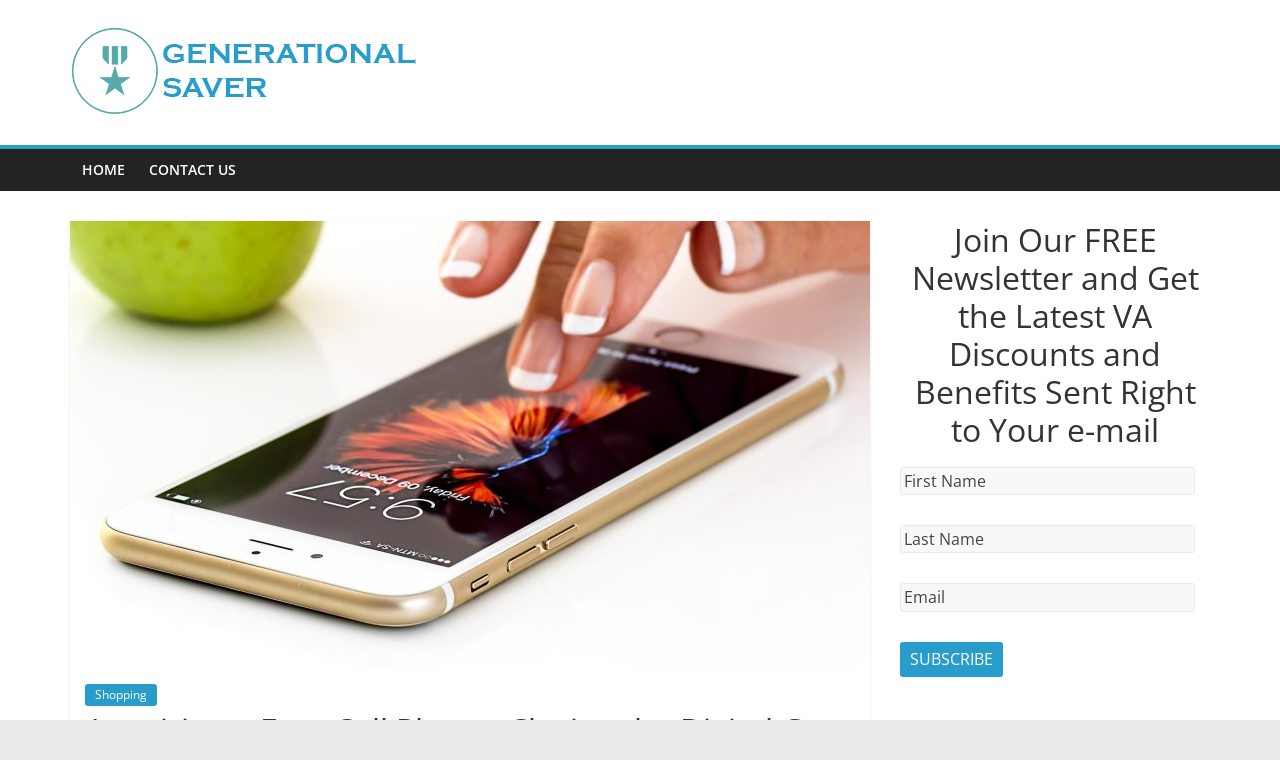

--- FILE ---
content_type: text/html; charset=UTF-8
request_url: https://generationalsaver.com/acquiring-a-free-cell-phone-closing-the-digital-gap/
body_size: 10089
content:
<!DOCTYPE html>
<html lang="en-US">
<head>
			<meta charset="UTF-8" />
		<meta name="viewport" content="width=device-width, initial-scale=1">
		<link rel="profile" href="https://gmpg.org/xfn/11" />
		<title>Acquiring a Free Cell Phone: Closing the Digital Gap &#8211; Generational Saver</title>
<meta name='robots' content='max-image-preview:large' />
<link rel="alternate" type="application/rss+xml" title="Generational Saver &raquo; Feed" href="https://generationalsaver.com/feed/" />
<script type="text/javascript">
window._wpemojiSettings = {"baseUrl":"https:\/\/s.w.org\/images\/core\/emoji\/14.0.0\/72x72\/","ext":".png","svgUrl":"https:\/\/s.w.org\/images\/core\/emoji\/14.0.0\/svg\/","svgExt":".svg","source":{"concatemoji":"https:\/\/generationalsaver.com\/wp-includes\/js\/wp-emoji-release.min.js?ver=6.2.8"}};
/*! This file is auto-generated */
!function(e,a,t){var n,r,o,i=a.createElement("canvas"),p=i.getContext&&i.getContext("2d");function s(e,t){p.clearRect(0,0,i.width,i.height),p.fillText(e,0,0);e=i.toDataURL();return p.clearRect(0,0,i.width,i.height),p.fillText(t,0,0),e===i.toDataURL()}function c(e){var t=a.createElement("script");t.src=e,t.defer=t.type="text/javascript",a.getElementsByTagName("head")[0].appendChild(t)}for(o=Array("flag","emoji"),t.supports={everything:!0,everythingExceptFlag:!0},r=0;r<o.length;r++)t.supports[o[r]]=function(e){if(p&&p.fillText)switch(p.textBaseline="top",p.font="600 32px Arial",e){case"flag":return s("\ud83c\udff3\ufe0f\u200d\u26a7\ufe0f","\ud83c\udff3\ufe0f\u200b\u26a7\ufe0f")?!1:!s("\ud83c\uddfa\ud83c\uddf3","\ud83c\uddfa\u200b\ud83c\uddf3")&&!s("\ud83c\udff4\udb40\udc67\udb40\udc62\udb40\udc65\udb40\udc6e\udb40\udc67\udb40\udc7f","\ud83c\udff4\u200b\udb40\udc67\u200b\udb40\udc62\u200b\udb40\udc65\u200b\udb40\udc6e\u200b\udb40\udc67\u200b\udb40\udc7f");case"emoji":return!s("\ud83e\udef1\ud83c\udffb\u200d\ud83e\udef2\ud83c\udfff","\ud83e\udef1\ud83c\udffb\u200b\ud83e\udef2\ud83c\udfff")}return!1}(o[r]),t.supports.everything=t.supports.everything&&t.supports[o[r]],"flag"!==o[r]&&(t.supports.everythingExceptFlag=t.supports.everythingExceptFlag&&t.supports[o[r]]);t.supports.everythingExceptFlag=t.supports.everythingExceptFlag&&!t.supports.flag,t.DOMReady=!1,t.readyCallback=function(){t.DOMReady=!0},t.supports.everything||(n=function(){t.readyCallback()},a.addEventListener?(a.addEventListener("DOMContentLoaded",n,!1),e.addEventListener("load",n,!1)):(e.attachEvent("onload",n),a.attachEvent("onreadystatechange",function(){"complete"===a.readyState&&t.readyCallback()})),(e=t.source||{}).concatemoji?c(e.concatemoji):e.wpemoji&&e.twemoji&&(c(e.twemoji),c(e.wpemoji)))}(window,document,window._wpemojiSettings);
</script>
<style type="text/css">
img.wp-smiley,
img.emoji {
	display: inline !important;
	border: none !important;
	box-shadow: none !important;
	height: 1em !important;
	width: 1em !important;
	margin: 0 0.07em !important;
	vertical-align: -0.1em !important;
	background: none !important;
	padding: 0 !important;
}
</style>
	<link rel='stylesheet' id='wp-block-library-css' href='https://generationalsaver.com/wp-includes/css/dist/block-library/style.min.css?ver=6.2.8' type='text/css' media='all' />
<style id='wp-block-library-theme-inline-css' type='text/css'>
.wp-block-audio figcaption{color:#555;font-size:13px;text-align:center}.is-dark-theme .wp-block-audio figcaption{color:hsla(0,0%,100%,.65)}.wp-block-audio{margin:0 0 1em}.wp-block-code{border:1px solid #ccc;border-radius:4px;font-family:Menlo,Consolas,monaco,monospace;padding:.8em 1em}.wp-block-embed figcaption{color:#555;font-size:13px;text-align:center}.is-dark-theme .wp-block-embed figcaption{color:hsla(0,0%,100%,.65)}.wp-block-embed{margin:0 0 1em}.blocks-gallery-caption{color:#555;font-size:13px;text-align:center}.is-dark-theme .blocks-gallery-caption{color:hsla(0,0%,100%,.65)}.wp-block-image figcaption{color:#555;font-size:13px;text-align:center}.is-dark-theme .wp-block-image figcaption{color:hsla(0,0%,100%,.65)}.wp-block-image{margin:0 0 1em}.wp-block-pullquote{border-bottom:4px solid;border-top:4px solid;color:currentColor;margin-bottom:1.75em}.wp-block-pullquote cite,.wp-block-pullquote footer,.wp-block-pullquote__citation{color:currentColor;font-size:.8125em;font-style:normal;text-transform:uppercase}.wp-block-quote{border-left:.25em solid;margin:0 0 1.75em;padding-left:1em}.wp-block-quote cite,.wp-block-quote footer{color:currentColor;font-size:.8125em;font-style:normal;position:relative}.wp-block-quote.has-text-align-right{border-left:none;border-right:.25em solid;padding-left:0;padding-right:1em}.wp-block-quote.has-text-align-center{border:none;padding-left:0}.wp-block-quote.is-large,.wp-block-quote.is-style-large,.wp-block-quote.is-style-plain{border:none}.wp-block-search .wp-block-search__label{font-weight:700}.wp-block-search__button{border:1px solid #ccc;padding:.375em .625em}:where(.wp-block-group.has-background){padding:1.25em 2.375em}.wp-block-separator.has-css-opacity{opacity:.4}.wp-block-separator{border:none;border-bottom:2px solid;margin-left:auto;margin-right:auto}.wp-block-separator.has-alpha-channel-opacity{opacity:1}.wp-block-separator:not(.is-style-wide):not(.is-style-dots){width:100px}.wp-block-separator.has-background:not(.is-style-dots){border-bottom:none;height:1px}.wp-block-separator.has-background:not(.is-style-wide):not(.is-style-dots){height:2px}.wp-block-table{margin:0 0 1em}.wp-block-table td,.wp-block-table th{word-break:normal}.wp-block-table figcaption{color:#555;font-size:13px;text-align:center}.is-dark-theme .wp-block-table figcaption{color:hsla(0,0%,100%,.65)}.wp-block-video figcaption{color:#555;font-size:13px;text-align:center}.is-dark-theme .wp-block-video figcaption{color:hsla(0,0%,100%,.65)}.wp-block-video{margin:0 0 1em}.wp-block-template-part.has-background{margin-bottom:0;margin-top:0;padding:1.25em 2.375em}
</style>
<link rel='stylesheet' id='classic-theme-styles-css' href='https://generationalsaver.com/wp-includes/css/classic-themes.min.css?ver=6.2.8' type='text/css' media='all' />
<style id='global-styles-inline-css' type='text/css'>
body{--wp--preset--color--black: #000000;--wp--preset--color--cyan-bluish-gray: #abb8c3;--wp--preset--color--white: #ffffff;--wp--preset--color--pale-pink: #f78da7;--wp--preset--color--vivid-red: #cf2e2e;--wp--preset--color--luminous-vivid-orange: #ff6900;--wp--preset--color--luminous-vivid-amber: #fcb900;--wp--preset--color--light-green-cyan: #7bdcb5;--wp--preset--color--vivid-green-cyan: #00d084;--wp--preset--color--pale-cyan-blue: #8ed1fc;--wp--preset--color--vivid-cyan-blue: #0693e3;--wp--preset--color--vivid-purple: #9b51e0;--wp--preset--gradient--vivid-cyan-blue-to-vivid-purple: linear-gradient(135deg,rgba(6,147,227,1) 0%,rgb(155,81,224) 100%);--wp--preset--gradient--light-green-cyan-to-vivid-green-cyan: linear-gradient(135deg,rgb(122,220,180) 0%,rgb(0,208,130) 100%);--wp--preset--gradient--luminous-vivid-amber-to-luminous-vivid-orange: linear-gradient(135deg,rgba(252,185,0,1) 0%,rgba(255,105,0,1) 100%);--wp--preset--gradient--luminous-vivid-orange-to-vivid-red: linear-gradient(135deg,rgba(255,105,0,1) 0%,rgb(207,46,46) 100%);--wp--preset--gradient--very-light-gray-to-cyan-bluish-gray: linear-gradient(135deg,rgb(238,238,238) 0%,rgb(169,184,195) 100%);--wp--preset--gradient--cool-to-warm-spectrum: linear-gradient(135deg,rgb(74,234,220) 0%,rgb(151,120,209) 20%,rgb(207,42,186) 40%,rgb(238,44,130) 60%,rgb(251,105,98) 80%,rgb(254,248,76) 100%);--wp--preset--gradient--blush-light-purple: linear-gradient(135deg,rgb(255,206,236) 0%,rgb(152,150,240) 100%);--wp--preset--gradient--blush-bordeaux: linear-gradient(135deg,rgb(254,205,165) 0%,rgb(254,45,45) 50%,rgb(107,0,62) 100%);--wp--preset--gradient--luminous-dusk: linear-gradient(135deg,rgb(255,203,112) 0%,rgb(199,81,192) 50%,rgb(65,88,208) 100%);--wp--preset--gradient--pale-ocean: linear-gradient(135deg,rgb(255,245,203) 0%,rgb(182,227,212) 50%,rgb(51,167,181) 100%);--wp--preset--gradient--electric-grass: linear-gradient(135deg,rgb(202,248,128) 0%,rgb(113,206,126) 100%);--wp--preset--gradient--midnight: linear-gradient(135deg,rgb(2,3,129) 0%,rgb(40,116,252) 100%);--wp--preset--duotone--dark-grayscale: url('#wp-duotone-dark-grayscale');--wp--preset--duotone--grayscale: url('#wp-duotone-grayscale');--wp--preset--duotone--purple-yellow: url('#wp-duotone-purple-yellow');--wp--preset--duotone--blue-red: url('#wp-duotone-blue-red');--wp--preset--duotone--midnight: url('#wp-duotone-midnight');--wp--preset--duotone--magenta-yellow: url('#wp-duotone-magenta-yellow');--wp--preset--duotone--purple-green: url('#wp-duotone-purple-green');--wp--preset--duotone--blue-orange: url('#wp-duotone-blue-orange');--wp--preset--font-size--small: 13px;--wp--preset--font-size--medium: 20px;--wp--preset--font-size--large: 36px;--wp--preset--font-size--x-large: 42px;--wp--preset--spacing--20: 0.44rem;--wp--preset--spacing--30: 0.67rem;--wp--preset--spacing--40: 1rem;--wp--preset--spacing--50: 1.5rem;--wp--preset--spacing--60: 2.25rem;--wp--preset--spacing--70: 3.38rem;--wp--preset--spacing--80: 5.06rem;--wp--preset--shadow--natural: 6px 6px 9px rgba(0, 0, 0, 0.2);--wp--preset--shadow--deep: 12px 12px 50px rgba(0, 0, 0, 0.4);--wp--preset--shadow--sharp: 6px 6px 0px rgba(0, 0, 0, 0.2);--wp--preset--shadow--outlined: 6px 6px 0px -3px rgba(255, 255, 255, 1), 6px 6px rgba(0, 0, 0, 1);--wp--preset--shadow--crisp: 6px 6px 0px rgba(0, 0, 0, 1);}:where(.is-layout-flex){gap: 0.5em;}body .is-layout-flow > .alignleft{float: left;margin-inline-start: 0;margin-inline-end: 2em;}body .is-layout-flow > .alignright{float: right;margin-inline-start: 2em;margin-inline-end: 0;}body .is-layout-flow > .aligncenter{margin-left: auto !important;margin-right: auto !important;}body .is-layout-constrained > .alignleft{float: left;margin-inline-start: 0;margin-inline-end: 2em;}body .is-layout-constrained > .alignright{float: right;margin-inline-start: 2em;margin-inline-end: 0;}body .is-layout-constrained > .aligncenter{margin-left: auto !important;margin-right: auto !important;}body .is-layout-constrained > :where(:not(.alignleft):not(.alignright):not(.alignfull)){max-width: var(--wp--style--global--content-size);margin-left: auto !important;margin-right: auto !important;}body .is-layout-constrained > .alignwide{max-width: var(--wp--style--global--wide-size);}body .is-layout-flex{display: flex;}body .is-layout-flex{flex-wrap: wrap;align-items: center;}body .is-layout-flex > *{margin: 0;}:where(.wp-block-columns.is-layout-flex){gap: 2em;}.has-black-color{color: var(--wp--preset--color--black) !important;}.has-cyan-bluish-gray-color{color: var(--wp--preset--color--cyan-bluish-gray) !important;}.has-white-color{color: var(--wp--preset--color--white) !important;}.has-pale-pink-color{color: var(--wp--preset--color--pale-pink) !important;}.has-vivid-red-color{color: var(--wp--preset--color--vivid-red) !important;}.has-luminous-vivid-orange-color{color: var(--wp--preset--color--luminous-vivid-orange) !important;}.has-luminous-vivid-amber-color{color: var(--wp--preset--color--luminous-vivid-amber) !important;}.has-light-green-cyan-color{color: var(--wp--preset--color--light-green-cyan) !important;}.has-vivid-green-cyan-color{color: var(--wp--preset--color--vivid-green-cyan) !important;}.has-pale-cyan-blue-color{color: var(--wp--preset--color--pale-cyan-blue) !important;}.has-vivid-cyan-blue-color{color: var(--wp--preset--color--vivid-cyan-blue) !important;}.has-vivid-purple-color{color: var(--wp--preset--color--vivid-purple) !important;}.has-black-background-color{background-color: var(--wp--preset--color--black) !important;}.has-cyan-bluish-gray-background-color{background-color: var(--wp--preset--color--cyan-bluish-gray) !important;}.has-white-background-color{background-color: var(--wp--preset--color--white) !important;}.has-pale-pink-background-color{background-color: var(--wp--preset--color--pale-pink) !important;}.has-vivid-red-background-color{background-color: var(--wp--preset--color--vivid-red) !important;}.has-luminous-vivid-orange-background-color{background-color: var(--wp--preset--color--luminous-vivid-orange) !important;}.has-luminous-vivid-amber-background-color{background-color: var(--wp--preset--color--luminous-vivid-amber) !important;}.has-light-green-cyan-background-color{background-color: var(--wp--preset--color--light-green-cyan) !important;}.has-vivid-green-cyan-background-color{background-color: var(--wp--preset--color--vivid-green-cyan) !important;}.has-pale-cyan-blue-background-color{background-color: var(--wp--preset--color--pale-cyan-blue) !important;}.has-vivid-cyan-blue-background-color{background-color: var(--wp--preset--color--vivid-cyan-blue) !important;}.has-vivid-purple-background-color{background-color: var(--wp--preset--color--vivid-purple) !important;}.has-black-border-color{border-color: var(--wp--preset--color--black) !important;}.has-cyan-bluish-gray-border-color{border-color: var(--wp--preset--color--cyan-bluish-gray) !important;}.has-white-border-color{border-color: var(--wp--preset--color--white) !important;}.has-pale-pink-border-color{border-color: var(--wp--preset--color--pale-pink) !important;}.has-vivid-red-border-color{border-color: var(--wp--preset--color--vivid-red) !important;}.has-luminous-vivid-orange-border-color{border-color: var(--wp--preset--color--luminous-vivid-orange) !important;}.has-luminous-vivid-amber-border-color{border-color: var(--wp--preset--color--luminous-vivid-amber) !important;}.has-light-green-cyan-border-color{border-color: var(--wp--preset--color--light-green-cyan) !important;}.has-vivid-green-cyan-border-color{border-color: var(--wp--preset--color--vivid-green-cyan) !important;}.has-pale-cyan-blue-border-color{border-color: var(--wp--preset--color--pale-cyan-blue) !important;}.has-vivid-cyan-blue-border-color{border-color: var(--wp--preset--color--vivid-cyan-blue) !important;}.has-vivid-purple-border-color{border-color: var(--wp--preset--color--vivid-purple) !important;}.has-vivid-cyan-blue-to-vivid-purple-gradient-background{background: var(--wp--preset--gradient--vivid-cyan-blue-to-vivid-purple) !important;}.has-light-green-cyan-to-vivid-green-cyan-gradient-background{background: var(--wp--preset--gradient--light-green-cyan-to-vivid-green-cyan) !important;}.has-luminous-vivid-amber-to-luminous-vivid-orange-gradient-background{background: var(--wp--preset--gradient--luminous-vivid-amber-to-luminous-vivid-orange) !important;}.has-luminous-vivid-orange-to-vivid-red-gradient-background{background: var(--wp--preset--gradient--luminous-vivid-orange-to-vivid-red) !important;}.has-very-light-gray-to-cyan-bluish-gray-gradient-background{background: var(--wp--preset--gradient--very-light-gray-to-cyan-bluish-gray) !important;}.has-cool-to-warm-spectrum-gradient-background{background: var(--wp--preset--gradient--cool-to-warm-spectrum) !important;}.has-blush-light-purple-gradient-background{background: var(--wp--preset--gradient--blush-light-purple) !important;}.has-blush-bordeaux-gradient-background{background: var(--wp--preset--gradient--blush-bordeaux) !important;}.has-luminous-dusk-gradient-background{background: var(--wp--preset--gradient--luminous-dusk) !important;}.has-pale-ocean-gradient-background{background: var(--wp--preset--gradient--pale-ocean) !important;}.has-electric-grass-gradient-background{background: var(--wp--preset--gradient--electric-grass) !important;}.has-midnight-gradient-background{background: var(--wp--preset--gradient--midnight) !important;}.has-small-font-size{font-size: var(--wp--preset--font-size--small) !important;}.has-medium-font-size{font-size: var(--wp--preset--font-size--medium) !important;}.has-large-font-size{font-size: var(--wp--preset--font-size--large) !important;}.has-x-large-font-size{font-size: var(--wp--preset--font-size--x-large) !important;}
.wp-block-navigation a:where(:not(.wp-element-button)){color: inherit;}
:where(.wp-block-columns.is-layout-flex){gap: 2em;}
.wp-block-pullquote{font-size: 1.5em;line-height: 1.6;}
</style>
<link rel='stylesheet' id='contact-form-7-css' href='https://generationalsaver.com/wp-content/plugins/contact-form-7/includes/css/styles.css?ver=5.7.7' type='text/css' media='all' />
<link rel='stylesheet' id='colormag_style-css' href='https://generationalsaver.com/wp-content/themes/colormag/style.css?ver=2.1.4' type='text/css' media='all' />
<link rel='stylesheet' id='colormag-fontawesome-css' href='https://generationalsaver.com/wp-content/themes/colormag/fontawesome/css/font-awesome.min.css?ver=2.1.4' type='text/css' media='all' />
<script type='text/javascript' src='https://generationalsaver.com/wp-includes/js/jquery/jquery.min.js?ver=3.6.4' id='jquery-core-js'></script>
<script type='text/javascript' src='https://generationalsaver.com/wp-includes/js/jquery/jquery-migrate.min.js?ver=3.4.0' id='jquery-migrate-js'></script>
<!--[if lte IE 8]>
<script type='text/javascript' src='https://generationalsaver.com/wp-content/themes/colormag/js/html5shiv.min.js?ver=2.1.4' id='html5-js'></script>
<![endif]-->
<link rel="https://api.w.org/" href="https://generationalsaver.com/wp-json/" /><link rel="alternate" type="application/json" href="https://generationalsaver.com/wp-json/wp/v2/posts/199" /><link rel="EditURI" type="application/rsd+xml" title="RSD" href="https://generationalsaver.com/xmlrpc.php?rsd" />
<link rel="wlwmanifest" type="application/wlwmanifest+xml" href="https://generationalsaver.com/wp-includes/wlwmanifest.xml" />
<meta name="generator" content="WordPress 6.2.8" />
<link rel="canonical" href="https://generationalsaver.com/acquiring-a-free-cell-phone-closing-the-digital-gap/" />
<link rel='shortlink' href='https://generationalsaver.com/?p=199' />
<link rel="alternate" type="application/json+oembed" href="https://generationalsaver.com/wp-json/oembed/1.0/embed?url=https%3A%2F%2Fgenerationalsaver.com%2Facquiring-a-free-cell-phone-closing-the-digital-gap%2F" />
<link rel="alternate" type="text/xml+oembed" href="https://generationalsaver.com/wp-json/oembed/1.0/embed?url=https%3A%2F%2Fgenerationalsaver.com%2Facquiring-a-free-cell-phone-closing-the-digital-gap%2F&#038;format=xml" />
		<style type="text/css" id="wp-custom-css">
			.below-entry-meta {
	display: none;
}		</style>
		</head>

<body data-rsssl=1 class="post-template-default single single-post postid-199 single-format-standard wp-custom-logo wp-embed-responsive right-sidebar wide">

<svg xmlns="http://www.w3.org/2000/svg" viewBox="0 0 0 0" width="0" height="0" focusable="false" role="none" style="visibility: hidden; position: absolute; left: -9999px; overflow: hidden;" ><defs><filter id="wp-duotone-dark-grayscale"><feColorMatrix color-interpolation-filters="sRGB" type="matrix" values=" .299 .587 .114 0 0 .299 .587 .114 0 0 .299 .587 .114 0 0 .299 .587 .114 0 0 " /><feComponentTransfer color-interpolation-filters="sRGB" ><feFuncR type="table" tableValues="0 0.49803921568627" /><feFuncG type="table" tableValues="0 0.49803921568627" /><feFuncB type="table" tableValues="0 0.49803921568627" /><feFuncA type="table" tableValues="1 1" /></feComponentTransfer><feComposite in2="SourceGraphic" operator="in" /></filter></defs></svg><svg xmlns="http://www.w3.org/2000/svg" viewBox="0 0 0 0" width="0" height="0" focusable="false" role="none" style="visibility: hidden; position: absolute; left: -9999px; overflow: hidden;" ><defs><filter id="wp-duotone-grayscale"><feColorMatrix color-interpolation-filters="sRGB" type="matrix" values=" .299 .587 .114 0 0 .299 .587 .114 0 0 .299 .587 .114 0 0 .299 .587 .114 0 0 " /><feComponentTransfer color-interpolation-filters="sRGB" ><feFuncR type="table" tableValues="0 1" /><feFuncG type="table" tableValues="0 1" /><feFuncB type="table" tableValues="0 1" /><feFuncA type="table" tableValues="1 1" /></feComponentTransfer><feComposite in2="SourceGraphic" operator="in" /></filter></defs></svg><svg xmlns="http://www.w3.org/2000/svg" viewBox="0 0 0 0" width="0" height="0" focusable="false" role="none" style="visibility: hidden; position: absolute; left: -9999px; overflow: hidden;" ><defs><filter id="wp-duotone-purple-yellow"><feColorMatrix color-interpolation-filters="sRGB" type="matrix" values=" .299 .587 .114 0 0 .299 .587 .114 0 0 .299 .587 .114 0 0 .299 .587 .114 0 0 " /><feComponentTransfer color-interpolation-filters="sRGB" ><feFuncR type="table" tableValues="0.54901960784314 0.98823529411765" /><feFuncG type="table" tableValues="0 1" /><feFuncB type="table" tableValues="0.71764705882353 0.25490196078431" /><feFuncA type="table" tableValues="1 1" /></feComponentTransfer><feComposite in2="SourceGraphic" operator="in" /></filter></defs></svg><svg xmlns="http://www.w3.org/2000/svg" viewBox="0 0 0 0" width="0" height="0" focusable="false" role="none" style="visibility: hidden; position: absolute; left: -9999px; overflow: hidden;" ><defs><filter id="wp-duotone-blue-red"><feColorMatrix color-interpolation-filters="sRGB" type="matrix" values=" .299 .587 .114 0 0 .299 .587 .114 0 0 .299 .587 .114 0 0 .299 .587 .114 0 0 " /><feComponentTransfer color-interpolation-filters="sRGB" ><feFuncR type="table" tableValues="0 1" /><feFuncG type="table" tableValues="0 0.27843137254902" /><feFuncB type="table" tableValues="0.5921568627451 0.27843137254902" /><feFuncA type="table" tableValues="1 1" /></feComponentTransfer><feComposite in2="SourceGraphic" operator="in" /></filter></defs></svg><svg xmlns="http://www.w3.org/2000/svg" viewBox="0 0 0 0" width="0" height="0" focusable="false" role="none" style="visibility: hidden; position: absolute; left: -9999px; overflow: hidden;" ><defs><filter id="wp-duotone-midnight"><feColorMatrix color-interpolation-filters="sRGB" type="matrix" values=" .299 .587 .114 0 0 .299 .587 .114 0 0 .299 .587 .114 0 0 .299 .587 .114 0 0 " /><feComponentTransfer color-interpolation-filters="sRGB" ><feFuncR type="table" tableValues="0 0" /><feFuncG type="table" tableValues="0 0.64705882352941" /><feFuncB type="table" tableValues="0 1" /><feFuncA type="table" tableValues="1 1" /></feComponentTransfer><feComposite in2="SourceGraphic" operator="in" /></filter></defs></svg><svg xmlns="http://www.w3.org/2000/svg" viewBox="0 0 0 0" width="0" height="0" focusable="false" role="none" style="visibility: hidden; position: absolute; left: -9999px; overflow: hidden;" ><defs><filter id="wp-duotone-magenta-yellow"><feColorMatrix color-interpolation-filters="sRGB" type="matrix" values=" .299 .587 .114 0 0 .299 .587 .114 0 0 .299 .587 .114 0 0 .299 .587 .114 0 0 " /><feComponentTransfer color-interpolation-filters="sRGB" ><feFuncR type="table" tableValues="0.78039215686275 1" /><feFuncG type="table" tableValues="0 0.94901960784314" /><feFuncB type="table" tableValues="0.35294117647059 0.47058823529412" /><feFuncA type="table" tableValues="1 1" /></feComponentTransfer><feComposite in2="SourceGraphic" operator="in" /></filter></defs></svg><svg xmlns="http://www.w3.org/2000/svg" viewBox="0 0 0 0" width="0" height="0" focusable="false" role="none" style="visibility: hidden; position: absolute; left: -9999px; overflow: hidden;" ><defs><filter id="wp-duotone-purple-green"><feColorMatrix color-interpolation-filters="sRGB" type="matrix" values=" .299 .587 .114 0 0 .299 .587 .114 0 0 .299 .587 .114 0 0 .299 .587 .114 0 0 " /><feComponentTransfer color-interpolation-filters="sRGB" ><feFuncR type="table" tableValues="0.65098039215686 0.40392156862745" /><feFuncG type="table" tableValues="0 1" /><feFuncB type="table" tableValues="0.44705882352941 0.4" /><feFuncA type="table" tableValues="1 1" /></feComponentTransfer><feComposite in2="SourceGraphic" operator="in" /></filter></defs></svg><svg xmlns="http://www.w3.org/2000/svg" viewBox="0 0 0 0" width="0" height="0" focusable="false" role="none" style="visibility: hidden; position: absolute; left: -9999px; overflow: hidden;" ><defs><filter id="wp-duotone-blue-orange"><feColorMatrix color-interpolation-filters="sRGB" type="matrix" values=" .299 .587 .114 0 0 .299 .587 .114 0 0 .299 .587 .114 0 0 .299 .587 .114 0 0 " /><feComponentTransfer color-interpolation-filters="sRGB" ><feFuncR type="table" tableValues="0.098039215686275 1" /><feFuncG type="table" tableValues="0 0.66274509803922" /><feFuncB type="table" tableValues="0.84705882352941 0.41960784313725" /><feFuncA type="table" tableValues="1 1" /></feComponentTransfer><feComposite in2="SourceGraphic" operator="in" /></filter></defs></svg>		<div id="page" class="hfeed site">
				<a class="skip-link screen-reader-text" href="#main">Skip to content</a>
				<header id="masthead" class="site-header clearfix ">
				<div id="header-text-nav-container" class="clearfix">
		
		<div class="inner-wrap">
			<div id="header-text-nav-wrap" class="clearfix">

				<div id="header-left-section">
											<div id="header-logo-image">
							<a href="https://generationalsaver.com/" class="custom-logo-link" rel="home"><img width="350" height="100" src="https://generationalsaver.com/wp-content/uploads/2022/07/logo.png" class="custom-logo" alt="Generational Saver" decoding="async" srcset="https://generationalsaver.com/wp-content/uploads/2022/07/logo.png 350w, https://generationalsaver.com/wp-content/uploads/2022/07/logo-300x86.png 300w" sizes="(max-width: 350px) 100vw, 350px" /></a>						</div><!-- #header-logo-image -->
						
					<div id="header-text" class="screen-reader-text">
													<h3 id="site-title">
								<a href="https://generationalsaver.com/" title="Generational Saver" rel="home">Generational Saver</a>
							</h3>
						
											</div><!-- #header-text -->
				</div><!-- #header-left-section -->

				<div id="header-right-section">
									</div><!-- #header-right-section -->

			</div><!-- #header-text-nav-wrap -->
		</div><!-- .inner-wrap -->

		
		<nav id="site-navigation" class="main-navigation clearfix" role="navigation">
			<div class="inner-wrap clearfix">
				
				
				<p class="menu-toggle"></p>
				<div class="menu-primary-container"><ul id="menu-menu" class="menu"><li id="menu-item-38" class="menu-item menu-item-type-custom menu-item-object-custom menu-item-home menu-item-38"><a href="https://generationalsaver.com/">Home</a></li>
<li id="menu-item-43" class="menu-item menu-item-type-post_type menu-item-object-page menu-item-43"><a href="https://generationalsaver.com/contact-us/">Contact Us</a></li>
</ul></div>
			</div>
		</nav>

				</div><!-- #header-text-nav-container -->
				</header><!-- #masthead -->
				<div id="main" class="clearfix">
				<div class="inner-wrap clearfix">
		
	<div id="primary">
		<div id="content" class="clearfix">

			
<article id="post-199" class="post-199 post type-post status-publish format-standard has-post-thumbnail hentry category-shopping">
	
				<div class="featured-image">
				<img width="800" height="445" src="https://generationalsaver.com/wp-content/uploads/2022/12/smartphone-1894723_1920-800x445.jpg" class="attachment-colormag-featured-image size-colormag-featured-image wp-post-image" alt="" decoding="async" />			</div>
			
	<div class="article-content clearfix">

		<div class="above-entry-meta"><span class="cat-links"><a href="https://generationalsaver.com/category/shopping/"  rel="category tag">Shopping</a>&nbsp;</span></div>
		<header class="entry-header">
			<h1 class="entry-title">
				Acquiring a Free Cell Phone: Closing the Digital Gap			</h1>
		</header>

		<div class="below-entry-meta">
			<span class="posted-on"><a href="https://generationalsaver.com/acquiring-a-free-cell-phone-closing-the-digital-gap/" title="7:30 pm" rel="bookmark"><i class="fa fa-calendar-o"></i> <time class="entry-date published" datetime="2022-12-16T19:30:18+00:00">December 16, 2022</time><time class="updated" datetime="2023-08-20T01:31:12+00:00">August 20, 2023</time></a></span>
			<span class="byline">
				<span class="author vcard">
					<i class="fa fa-user"></i>
					<a class="url fn n"
					   href="https://generationalsaver.com/author/admin/"
					   title="admin"
					>
						admin					</a>
				</span>
			</span>

			</div>
		<div class="entry-content clearfix">
			<p>In our contemporary world, the indispensability of a cell phone is evident in its ability to streamline communication, information access, and various services. However, this convenience remains out of reach for many due to financial constraints. For those facing economic difficulties, owning a phone might appear unattainable. Yet, there are practical solutions for obtaining a free phone, offered by carriers committed to bridging the digital divide. Moreover, beyond just providing phones, these carriers also offer additional support such as unlimited data and international calling, all at no cost.</p>
<p><strong>The Feasibility of Free Phones</strong></p>
<p>The notion of receiving a free phone might raise doubts initially due to a lack of information. However, this concept is indeed a reality, with numerous carriers extending this option. The foundation for this opportunity lies in the Lifeline Program, an essential initiative that empowers carriers to offer such benefits. Moreover, the Affordable Connectivity Program (ACP) expands the scope of assistance available, reflecting the commitment to equitable digital access.</p>
<p><strong>Exploring the Lifeline Program</strong></p>
<p>Understanding the mechanics behind free phones requires delving into the Lifeline Program. Managed by the Universal Service Administrative Company (USAC) under the Federal Communications Commission (FCC), this program handles application processing and related support. The program&#8217;s core aim is to make communication services affordable for eligible individuals facing financial hardship. Monthly discounts are provided for qualifying services such as telephony, broadband internet, and bundled packages. These discounts usually amount to $9.25 but can reach up to $34.25 for those on tribal lands.</p>
<p>Eligibility criteria entail an income at or below 135% of the Federal Poverty Guidelines. Alternatively, participation in programs like Governmental Public Housing, SNAP, SSI, Veterans and Survivors Pension Benefit, Medicaid, or specific tribal programs can establish eligibility.</p>
<p><strong>Empowerment through the Affordable Connectivity Program (ACP)</strong></p>
<p>The Affordable Connectivity Program (ACP), championed by the FCC, supports families in accessing broadband services without prohibitive costs. Beyond monthly discounts of up to $30 (or $75 for tribal families), the ACP facilitates acquiring eligible electronic devices with a discount of up to $100. This discount can be used once and covers items like computers, laptops, and tablets.</p>
<p>Families must maintain an income at or below 200% of the Federal Poverty Guidelines. Alternatively, eligibility can be met through factors like receiving a Pell Grant, meeting requirements for a low-income internet assistance program, or benefiting from federal assistance programs like SNAP or Medicaid.</p>
<p><strong>Leading Carriers Providing Free Phones</strong></p>
<p>While major carriers might not extend free phones, alternative options are available. Noteworthy carriers offering free phones include:</p>
<ul>
<li>Assurance Wireless</li>
<li>Safelink Wireless</li>
<li>TruConnect</li>
<li>True Wireless</li>
</ul>
<p>These carriers may not be household names but offer reliable networks and services. Availability varies by location, and the USAC provides an online tool to locate nearby carriers.</p>
<p><strong>Assurance Wireless: Enhancing Connectivity</strong></p>
<p>Assurance Wireless stands out for coupling a free phone with an enticing plan. This plan includes unlimited data, minutes, and texts, along with 10GB of mobile hotspot data, all without charges. Eligibility is tied to federal or state requirements, often linked to benefits or income limits.</p>
<p><strong>Safelink Wireless: Seamlessness in Communication</strong></p>
<p>Safelink Wireless offers more than just a phone—it includes unlimited calls and texts, connections to Canada and Mexico, 5GB of hotspot data, and 25GB of high-speed data, all without cost.</p>
<p><strong>TruConnect: Beyond Free Phones</strong></p>
<p>TruConnect provides both a phone and wireless internet for free. Through the ACP, users access 14GB of data per month and may receive a free Android phone or Wi-Fi hotspot. Lifeline Program participants enjoy unlimited calls, texts, and international calls.</p>
<p><strong>True Wireless: Embracing Empowerment</strong></p>
<p>True Wireless, participating in both the Lifeline Program and ACP, offers a free LTE Android phone with unlimited service, and perhaps even a free Android tablet.</p>
<p><strong>Conclusion: Fostering Inclusivity</strong></p>
<p>Economic barriers can deter phone ownership, but support systems like the Lifeline Program and ACP bridge this gap. Carriers, though less known, extend free phones and added benefits. Unrestricted data and international calling are accessible without cost.</p>
<p>Locating carriers using the USAC&#8217;s online tool is a pivotal step for individuals seeking this support. This process could lead to securing a free phone, transforming a luxury into an attainable reality.</p>
		</div>

	</div>

	</article>

		</div><!-- #content -->

		
		<ul class="default-wp-page clearfix">
			<li class="previous"><a href="https://generationalsaver.com/navigating-the-landscape-of-social-security-benefits/" rel="prev"><span class="meta-nav">&larr;</span> Navigating the Landscape of Social Security Benefits</a></li>
			<li class="next"><a href="https://generationalsaver.com/how-americans-can-qualify-for-payments-up-to-3345/" rel="next">How Americans Can Qualify for Payments Up to $3,345 <span class="meta-nav">&rarr;</span></a></li>
		</ul>

		
	</div><!-- #primary -->


<div id="secondary">
	
	<aside id="block-7" class="widget widget_block clearfix"><h2 style="text-align: center;">Join Our FREE Newsletter and Get the Latest VA Discounts and Benefits Sent Right to Your e-mail</h2>
<div class="containerform"><form action="/thank-you/"><input class="form-control" type="text" value="First Name" />

<input class="form-control" type="text" value="Last Name" />

<input class="form-control" type="email" value="Email" />

<input type="submit" value="SUBSCRIBE" />

</form></div></aside><aside id="block-4" class="widget widget_block widget_media_image clearfix">
<figure class="wp-block-image size-full"><img decoding="async" loading="lazy" width="474" height="266" src="https://generationalsaver.com/wp-content/uploads/2022/07/tyvets.jpg" alt="" class="wp-image-170" srcset="https://generationalsaver.com/wp-content/uploads/2022/07/tyvets.jpg 474w, https://generationalsaver.com/wp-content/uploads/2022/07/tyvets-300x168.jpg 300w" sizes="(max-width: 474px) 100vw, 474px" /></figure>
</aside><aside id="block-5" class="widget widget_block widget_media_image clearfix">
<figure class="wp-block-image size-full"><img decoding="async" loading="lazy" width="700" height="374" src="https://generationalsaver.com/wp-content/uploads/2022/07/ty2.jpg" alt="" class="wp-image-171" srcset="https://generationalsaver.com/wp-content/uploads/2022/07/ty2.jpg 700w, https://generationalsaver.com/wp-content/uploads/2022/07/ty2-300x160.jpg 300w" sizes="(max-width: 700px) 100vw, 700px" /></figure>
</aside><aside id="block-6" class="widget widget_block widget_recent_entries clearfix"><ul class="wp-block-latest-posts__list wp-block-latest-posts"><li><div class="wp-block-latest-posts__featured-image alignleft"><img width="150" height="150" src="https://generationalsaver.com/wp-content/uploads/2023/04/AdobeStock_343900936-1-150x150.jpeg" class="attachment-thumbnail size-thumbnail wp-post-image" alt="" decoding="async" loading="lazy" style="max-width:50px;max-height:50px;" /></div><a class="wp-block-latest-posts__post-title" href="https://generationalsaver.com/tefap-ensuring-food-access-for-those-in-need/">TEFAP: Ensuring Food Access for Those in Need</a><div class="wp-block-latest-posts__post-excerpt"></div></li>
<li><div class="wp-block-latest-posts__featured-image alignleft"><img width="150" height="150" src="https://generationalsaver.com/wp-content/uploads/2023/04/AdobeStock_230581592-1-696x437-1-150x150.jpeg" class="attachment-thumbnail size-thumbnail wp-post-image" alt="" decoding="async" loading="lazy" style="max-width:50px;max-height:50px;" /></div><a class="wp-block-latest-posts__post-title" href="https://generationalsaver.com/exploring-the-hud-home-store-a-wealth-of-affordable-housing-options/">Exploring the HUD Home Store: A Wealth of Affordable Housing Options</a><div class="wp-block-latest-posts__post-excerpt"></div></li>
<li><div class="wp-block-latest-posts__featured-image alignleft"><img width="150" height="150" src="https://generationalsaver.com/wp-content/uploads/2023/04/AdobeStock_420687643-1-scaled-1-150x150.jpeg" class="attachment-thumbnail size-thumbnail wp-post-image" alt="" decoding="async" loading="lazy" style="max-width:50px;max-height:50px;" /></div><a class="wp-block-latest-posts__post-title" href="https://generationalsaver.com/understanding-back-pay-for-social-security-disability-benefits/">Understanding Back Pay for Social Security Disability Benefits</a><div class="wp-block-latest-posts__post-excerpt">For those facing disabilities that prevent them from working, Social Security Disability Insurance (SSDI) serves as a lifeline. However, the application process can be lengthy,</div></li>
<li><div class="wp-block-latest-posts__featured-image alignleft"><img width="150" height="150" src="https://generationalsaver.com/wp-content/uploads/2023/04/AdobeStock_184673272-1-scaled-1-150x150.jpeg" class="attachment-thumbnail size-thumbnail wp-post-image" alt="" decoding="async" loading="lazy" style="max-width:50px;max-height:50px;" /></div><a class="wp-block-latest-posts__post-title" href="https://generationalsaver.com/understanding-electronic-benefit-transfer-ebt-cards-and-snap-benefits/">Understanding Electronic Benefit Transfer (EBT) Cards and SNAP Benefits</a><div class="wp-block-latest-posts__post-excerpt">In the realm of payment methods, the familiar territory of debit and credit cards is often traversed. Yet, among these financial tools, a less-recognized form</div></li>
<li><div class="wp-block-latest-posts__featured-image alignleft"><img width="150" height="150" src="https://generationalsaver.com/wp-content/uploads/2023/04/AdobeStock_333549018-1-scaled-1-150x150.jpeg" class="attachment-thumbnail size-thumbnail wp-post-image" alt="" decoding="async" loading="lazy" style="max-width:50px;max-height:50px;" /></div><a class="wp-block-latest-posts__post-title" href="https://generationalsaver.com/accessing-free-cell-phones-lifeline-program-and-affordable-connectivity-opportunities/">Accessing Free Cell Phones: Lifeline Program and Affordable Connectivity Opportunities</a><div class="wp-block-latest-posts__post-excerpt">The modern world is increasingly reliant on cell phones for communication, but financial constraints can prevent many individuals from affording this essential tool. However, contrary</div></li>
</ul></aside>
	</div>
		</div><!-- .inner-wrap -->
				</div><!-- #main -->
				<footer id="colophon" class="clearfix ">
		
<div class="footer-widgets-wrapper">
	<div class="inner-wrap">
		<div class="footer-widgets-area clearfix">
			<div class="tg-footer-main-widget">
				<div class="tg-first-footer-widget">
					<aside id="nav_menu-2" class="widget widget_nav_menu clearfix"><div class="menu-footer-container"><ul id="menu-footer" class="menu"><li id="menu-item-169" class="menu-item menu-item-type-post_type menu-item-object-page menu-item-169"><a href="https://generationalsaver.com/privacy-policy/">Privacy Policy</a></li>
<li id="menu-item-168" class="menu-item menu-item-type-post_type menu-item-object-page menu-item-168"><a href="https://generationalsaver.com/terms-and-conditions/">Terms and Conditions</a></li>
<li id="menu-item-167" class="menu-item menu-item-type-post_type menu-item-object-page menu-item-167"><a href="https://generationalsaver.com/disclaimer/">Disclaimer</a></li>
<li id="menu-item-166" class="menu-item menu-item-type-post_type menu-item-object-page menu-item-166"><a href="https://generationalsaver.com/manage-your-subscription/">Manage Your Subscription</a></li>
</ul></div></aside>				</div>
			</div>

			<div class="tg-footer-other-widgets">
				<div class="tg-second-footer-widget">
									</div>
				<div class="tg-third-footer-widget">
									</div>
				<div class="tg-fourth-footer-widget">
									</div>
			</div>
		</div>
	</div>
</div>
		<div class="footer-socket-wrapper clearfix">
			<div class="inner-wrap">
				<div class="footer-socket-area">
		
		<div class="footer-socket-right-section">
					</div>

				<div class="footer-socket-left-section">
			<div class="copyright">Copyright &copy; 2026 <a href="https://generationalsaver.com/" title="Generational Saver" ><span>Generational Saver</span></a>. All rights reserved.<br>Theme: <a href="https://themegrill.com/themes/colormag" target="_blank" title="ColorMag" rel="nofollow"><span>ColorMag</span></a> by ThemeGrill. Powered by <a href="https://wordpress.org" target="_blank" title="WordPress" rel="nofollow"><span>WordPress</span></a>.</div>		</div>
				</div><!-- .footer-socket-area -->
					</div><!-- .inner-wrap -->
		</div><!-- .footer-socket-wrapper -->
				</footer><!-- #colophon -->
				<a href="#masthead" id="scroll-up"><i class="fa fa-chevron-up"></i></a>
				</div><!-- #page -->
		<script type='text/javascript' src='https://generationalsaver.com/wp-content/plugins/contact-form-7/includes/swv/js/index.js?ver=5.7.7' id='swv-js'></script>
<script type='text/javascript' id='contact-form-7-js-extra'>
/* <![CDATA[ */
var wpcf7 = {"api":{"root":"https:\/\/generationalsaver.com\/wp-json\/","namespace":"contact-form-7\/v1"}};
/* ]]> */
</script>
<script type='text/javascript' src='https://generationalsaver.com/wp-content/plugins/contact-form-7/includes/js/index.js?ver=5.7.7' id='contact-form-7-js'></script>
<script type='text/javascript' src='https://generationalsaver.com/wp-content/themes/colormag/js/jquery.bxslider.min.js?ver=2.1.4' id='colormag-bxslider-js'></script>
<script type='text/javascript' src='https://generationalsaver.com/wp-content/themes/colormag/js/navigation.min.js?ver=2.1.4' id='colormag-navigation-js'></script>
<script type='text/javascript' src='https://generationalsaver.com/wp-content/themes/colormag/js/fitvids/jquery.fitvids.min.js?ver=2.1.4' id='colormag-fitvids-js'></script>
<script type='text/javascript' src='https://generationalsaver.com/wp-content/themes/colormag/js/skip-link-focus-fix.min.js?ver=2.1.4' id='colormag-skip-link-focus-fix-js'></script>
<script type='text/javascript' src='https://generationalsaver.com/wp-content/themes/colormag/js/colormag-custom.min.js?ver=2.1.4' id='colormag-custom-js'></script>

<script defer src="https://static.cloudflareinsights.com/beacon.min.js/vcd15cbe7772f49c399c6a5babf22c1241717689176015" integrity="sha512-ZpsOmlRQV6y907TI0dKBHq9Md29nnaEIPlkf84rnaERnq6zvWvPUqr2ft8M1aS28oN72PdrCzSjY4U6VaAw1EQ==" data-cf-beacon='{"version":"2024.11.0","token":"e2aa7b8e06bc40c79c0ce49641f48980","r":1,"server_timing":{"name":{"cfCacheStatus":true,"cfEdge":true,"cfExtPri":true,"cfL4":true,"cfOrigin":true,"cfSpeedBrain":true},"location_startswith":null}}' crossorigin="anonymous"></script>
</body>
</html>
